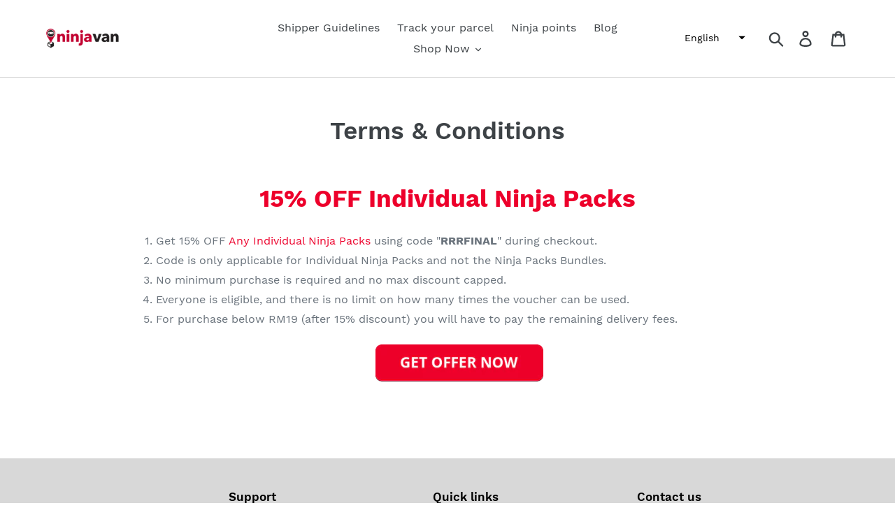

--- FILE ---
content_type: text/html; charset=utf-8
request_url: https://my-packs.ninjavan.co/apps/softpulse/notifier-handler.php
body_size: -254
content:


	
			{			"domain": "my-packs.ninjavan.co",			"currency": "MYR",			"shop" : "my-ninja-packs.myshopify.com",			"moneyFormat": "RM{{amount}}",			"moneyFormatWithCurrency": "RM{{amount}}"    										}	
